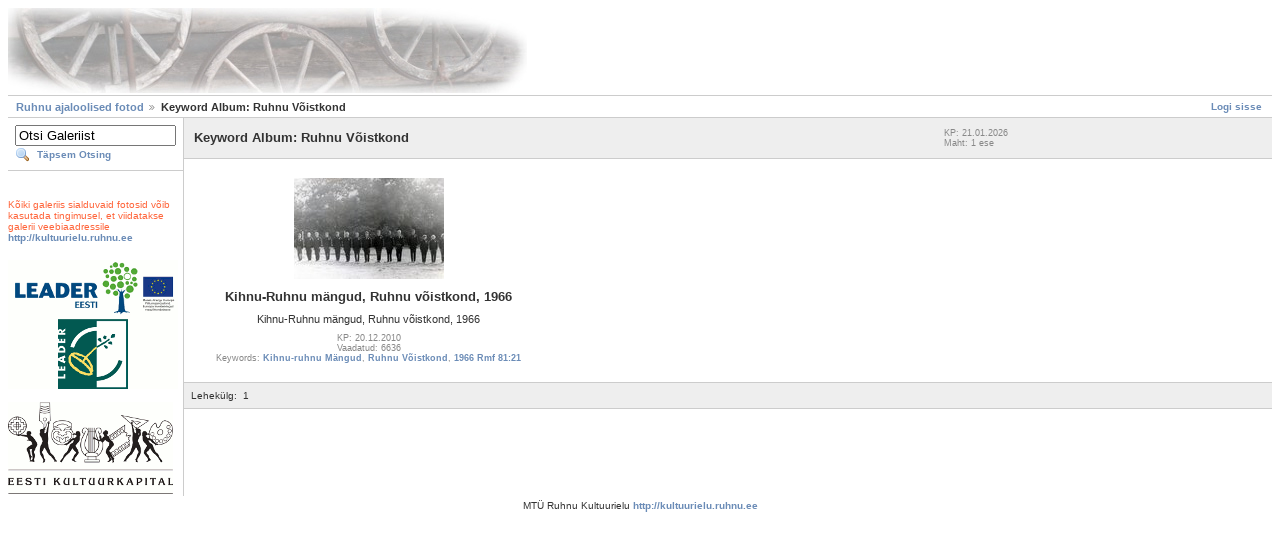

--- FILE ---
content_type: text/html; charset=UTF-8
request_url: http://kultuurielu.ruhnu.ee/galerii/main.php?g2_view=keyalbum.KeywordAlbum&g2_keyword=Ruhnu+V%C3%B5istkond
body_size: 2117
content:
<!DOCTYPE html PUBLIC "-//W3C//DTD XHTML 1.0 Strict//EN" "http://www.w3.org/TR/xhtml1/DTD/xhtml1-strict.dtd">
<html lang="et-EE" xmlns="http://www.w3.org/1999/xhtml">
<head>
<link rel="stylesheet" type="text/css" href="main.php?g2_view=imageframe.CSS&amp;g2_frames=none"/>

<link rel="stylesheet" type="text/css" href="modules/core/data/gallery.css"/>
<link rel="stylesheet" type="text/css" href="modules/icons/iconpacks/silk/icons.css"/>
<link rel="alternate" type="application/rss+xml" title="Photo RSS" href="main.php?g2_view=slideshow.SlideshowMediaRss&amp;g2_itemId=7"/>
<script type="text/javascript" src="http://kultuurielu.ruhnu.ee/galerii/main.php?g2_view=core.CombinedJavascript&amp;g2_key=726929231caa25ff287c0d41191d761c"></script>
<script type="text/javascript" src="main.php?g2_view=slideshow.DownloadPicLens&amp;g2_file=js&amp;g2_v=1.3.1.14221"></script>
<meta http-equiv="Content-Type" content="text/html; charset=UTF-8"/>
<title>Keyword Album: Ruhnu Võistkond</title>
<link rel="stylesheet" type="text/css" href="themes/matrix/theme.css"/>
</head>
<body class="gallery">
<div id="gallery" class="safari">
<div id="gsHeader">
<a href="main.php"><img src="images/gallery_logo2.jpg"
width="519" height="85" alt="http://kultuurielu.ruhnu.ee/galerii"/></a>
</div>
<div id="gsNavBar" class="gcBorder1">
<div class="gbSystemLinks">
<span class="block-core-SystemLink">
<a href="main.php?g2_view=core.UserAdmin&amp;g2_subView=core.UserLogin&amp;g2_return=%2Fgalerii%2Fmain.php%3Fg2_view%3Dkeyalbum.KeywordAlbum%26g2_keyword%3DRuhnu%2BV%25C3%25B5istkond%26">Logi sisse</a>
</span>



</div>
<div class="gbBreadCrumb">
<div class="block-core-BreadCrumb">
<a href="main.php" class="BreadCrumb-1">
Ruhnu ajaloolised fotod</a>
<span class="BreadCrumb-2">
Keyword Album: Ruhnu Võistkond</span>
</div>
</div>
</div>
<table width="100%" cellspacing="0" cellpadding="0">
<tr valign="top">
<td id="gsSidebarCol">
<div id="gsSidebar" class="gcBorder1">

<div class="block-search-SearchBlock gbBlock">
<form id="search_SearchBlock" action="main.php" method="get" onsubmit="return search_SearchBlock_checkForm()">
<div>
<input type="hidden" name="g2_return" value="/galerii/main.php?g2_view=keyalbum.KeywordAlbum&amp;g2_keyword=Ruhnu+V%C3%B5istkond"/>
<input type="hidden" name="g2_formUrl" value="/galerii/main.php?g2_view=keyalbum.KeywordAlbum&amp;g2_keyword=Ruhnu+V%C3%B5istkond"/>
<input type="hidden" name="g2_authToken" value="a0f31d65ae48"/>

<input type="hidden" name="g2_view" value="search.SearchScan"/>
<input type="hidden" name="g2_form[formName]" value="search_SearchBlock"/>
<input type="text" id="searchCriteria" size="18"
name="g2_form[searchCriteria]"
value="Otsi Galeriist"
onfocus="search_SearchBlock_focus()"
onblur="search_SearchBlock_blur()"
class="textbox"/>
<input type="hidden" name="g2_form[useDefaultSettings]" value="1" />
</div>
<div>
<a href="main.php?g2_view=search.SearchScan&amp;g2_form%5BuseDefaultSettings%5D=1&amp;g2_return=%2Fgalerii%2Fmain.php%3Fg2_view%3Dkeyalbum.KeywordAlbum%26g2_keyword%3DRuhnu%2BV%25C3%25B5istkond%26"
class="gbAdminLink gbLink-search_SearchScan advanced">Täpsem Otsing</a>
</div>
</form>
</div>




<br>
<br>
<p><font color="#FF663C">K&otilde;iki galeriis sialduvaid fotosid v&otilde;ib kasutada tingimusel, et viidatakse galerii veebiaadressile</font> <a href="http://kultuurielu.ruhnu.ee">http://kultuurielu.ruhnu.ee</a></p>
<br>
<IMG src="http://kultuurielu.ruhnu.ee/galerii/images/Pria_EL_logo.gif" border="0"><br><br>
<IMG src="http://kultuurielu.ruhnu.ee/galerii/images/KULKA_logo.gif" border="0">
</div>
</td>
<td>
<script type="text/javascript">
// <![CDATA[
var el = document.getElementById("gsSidebarCol");
var text = el.innerText;  // IE
if (!text) text = el.textContent; // Firefox
if (!text || !text.match(/\S/)) el.style.display = 'none';
// ]]>
</script>
<div id="gsContent" class="gcBorder1">
<div class="gbBlock gcBackground1">
<table style="width: 100%">
<tr>
<td>
<h2> Keyword Album: Ruhnu Võistkond </h2>
</td>
<td style="width: 30%">
<div class="block-core-ItemInfo giInfo">
<div class="date summary">
KP: 21.01.2026
</div>
<div class="size summary">
Maht: 1 ese
</div>
</div>
</td>
</tr>
</table>
</div>
<div class="gbBlock">
<table id="gsThumbMatrix">
<tr valign="top">
<td class="giItemCell"
style="width: 33%">
<div>

<a href="main.php?g2_view=keyalbum.KeywordAlbum&amp;g2_keyword=Ruhnu+V%C3%B5istkond&amp;g2_itemId=637">
<img src="main.php?g2_view=core.DownloadItem&amp;g2_itemId=638&amp;g2_serialNumber=2" width="150" height="101" id="IFid1" class="ImageFrame_none giThumbnail" alt=" Kihnu-Ruhnu mängud, Ruhnu võistkond, 1966"/>
</a>


</div>

<p class="giTitle">
 Kihnu-Ruhnu mängud, Ruhnu võistkond, 1966
</p>
<p class="giDescription">
 Kihnu-Ruhnu mängud, Ruhnu võistkond, 1966
</p>
<div class="block-core-ItemInfo giInfo">
<div class="date summary">
KP: 20.12.2010
</div>
<div class="viewCount summary">
Vaadatud: 6636
</div>
<div class="summary-keyalbum summary">
Keywords: <a href="main.php?g2_view=keyalbum.KeywordAlbum&amp;g2_keyword=Kihnu-ruhnu+M%C3%A4ngud&amp;g2_highlightId=637">Kihnu-ruhnu Mängud</a>, <a href="main.php?g2_view=keyalbum.KeywordAlbum&amp;g2_keyword=Ruhnu+V%C3%B5istkond&amp;g2_highlightId=637">Ruhnu Võistkond</a>, <a href="main.php?g2_view=keyalbum.KeywordAlbum&amp;g2_keyword=1966%0D+Rmf+81%3A21&amp;g2_highlightId=637">1966 Rmf 81:21</a>
</div>
</div>
</td>
<td>&nbsp;</td>
<td>&nbsp;</td>
</tr>
</table>
</div>
<div id="gsPages" class="gbBlock gcBackground1">
<div class="block-core-Pager">
Lehekülg:
<span>
1
</span>
</div>
</div>

  


</div>
</td>
</tr>
</table>
<div id="gsFooter">
<div align="center">MT&Uuml; Ruhnu Kultuurielu <a href="http://kultuurielu.ruhnu.ee" title="MT&Uuml; Ruhnu Kultuurielu">http://kultuurielu.ruhnu.ee</a></div>
</div>
  </div>
<script type="text/javascript">
// <![CDATA[
search_SearchBlock_init('Otsi Galeriist', 'Palun sisesta otsingu tingimused.', 'Searching in progress, please wait!');
// ]]>
</script>


</body>
</html>